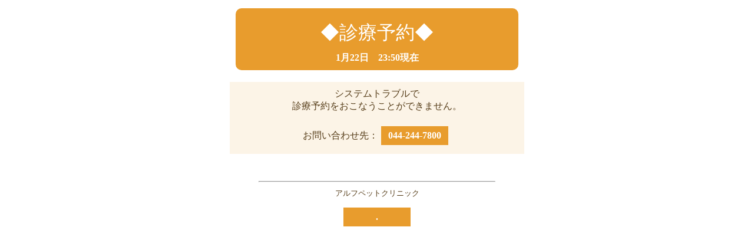

--- FILE ---
content_type: text/html;charset=Shift_JIS
request_url: https://www.alfpetclinic.jp/yoyaku/
body_size: 558
content:
<!doctype html>
<html lang="ja">
<head>
<meta http-equiv="Content-Type" content="text/html;charset=Shift_JIS" />
<meta name="viewport" content="width=device-width,initial-scale=1" />
<meta name="format-detection" content="telephone=no" />
<title>アルフペットクリニック　◆診療予約◆</title>
<link rel="stylesheet" type="text/css" href="base.css" />
</head>
<body onpageshow="javascript:if(document.getElementById('loginsubmit') != null){document.getElementById('loginsubmit').disabled = false;}" onload="javascript:if(document.getElementById('loginsubmit') != null){document.getElementById('loginsubmit').disabled = false;}" onunload="">
<div class="htmlall">
<div class="htmlheader">
<div class="headerTitle">◆診療予約◆</div>
	<span class="nowTime">1月22日　23:50現在</span>
</div>
<div class="content"><div class="MsgError">システムトラブルで<br />診療予約をおこなうことができません。<br /><br />お問い合わせ先：<A HREF="tel:044-244-7800">044-244-7800</a></div></div><br />
<div class="retLink">
</div>
<br />
<hr />
<div class="htmlfooter">
アルフペットクリニック
<br />

</div>
<a href="index.cgi?RR=1">.</a>
</div>
</body>
</html>


--- FILE ---
content_type: text/css
request_url: https://www.alfpetclinic.jp/yoyaku/base.css
body_size: 2734
content:
@charset "euc-jp";
body 
{
	-webkit-text-size-adjust: 100%;
	background-color: #FFFFFF;
	/*background-image: url("./back.jpg");*/
	font-family: Osaka,"ヒラギノ角ゴ Pro W3","ＭＳ Ｐゴシック","MS PGothic", "Hiragino Kaku Gothic Pro";
	margin: 4px;
	color: #563D19;
}

/*フォント指定がないと、iPadで記号が異常に小さくなる*/
td,th,tr,table
{
	font-family: Osaka,"ＭＳ Ｐゴシック","MS PGothic","ヒラギノ角ゴ Pro W3", "Hiragino Kaku Gothic Pro";
}

a
{
	display:inline-block;
	font-size: 100%;
	font-weight: bold;
	background-color: #E89C2D;
	/*border: 1px solid #000000;*/
	border: none;
	color:#FFFFFF;
	padding: 7px 12px 7px 12px;
	margin:5px;
	min-width:90px;
	text-decoration: none;
	
	/*box-shadow: 2px 2px 3px 1px #666;
	-moz-box-shadow: 2px 2px 3px 1px #666;
	-webkit-box-shadow: 2px 2px 3px 1px #666;*/
}

td a
{
	background-color:transparent;
	color:blue;
	font-size:100%;
	border: 0px;

	padding: 0px 0px 0px 0px;
	margin:0px;
	min-width:0px;
	/*box-shadow: none;
	-moz-box-shadow: none;
	-webkit-box-shadow: none;*/
}

.htmlall
{
	width:100%;
	max-width: 500px;
    min-width: 260px;
	text-align:center;
	margin: 0 auto;
	background-color: #FFFFFF;
}

.htmlheader
{
	max-width: 500px;
	min-width: 260px;
	padding: 10px 10px 10px 10px;
	border-style: solid;
	border-width: 10px 10px 10px 10px;
	text-align:center;
	background-color:#E89C2D;
	color:#FFFFFF;
	margin: 0 auto;

	border-radius: 10epx;
	-webkit-border-radius: 20px;
	-moz-border-radius: 10px;
}

/*管理者用のヘッダ*/
.htmlheaderStaff
{
	max-width: 500px;
	min-width: 260px;
	padding: 10px 0px 10px 0px;
	text-align:center;
	background-color:#5555FF;
	color:#FFFFFF;
	margin: 0 auto;

	/*box-shadow: 2px 2px 3px 1px #666;
	-moz-box-shadow: 2px 2px 3px 1px #666;
	-webkit-box-shadow: 2px 2px 3px 1px #666;*/

	border-radius: 10px;
	-webkit-border-radius: 10px;
	-moz-border-radius: 10px;
}

.htmlfooter
{
	width:100%;
	padding: 10px 0px 10px 0px;
	font-size:small;
	text-align:center;
	margin: 0 auto;
}


/*ヘッダ・タイトル*/
.headerTitle
{
	font-size: 200%;
	padding-top:10px;
	padding-bottom:10px;
	background-repeat: no-repeat;
	background-position: center top;
}

/*管理者用のヘッダ・タイトル*/
.headerTitleStaff
{
	font-size: 200%;
	padding-top:10px;
	padding-bottom:10px;
}


/*ページタイトル*/
.pageTitle
{
	font-weight:bold;
}

/*コンテンツ枠*/
.content
{
	max-width: 500px;
	min-width: 260px;
	margin: 0 auto;
	text-align:center;
	padding-top:10px;
}

input
{
	vertical-align:top;
}

/*入力枠(テキスト)*/
input[type="text"]
{
	font-size: 130%;
}

/*入力枠(メール)*/
input[type="email"]
{
	font-size: 130%;
}

/*入力枠(数値)*/
input[type="number"]
{
	font-size: 130%;
}

/*入力枠(パスワード)*/
input[type="password"]
{
	font-size: 130%;
}

/*選択肢*/
.selecter
{
	height:50px;
	color:white;
}

/* HR区切り */
hr
{
	width:80%;
	margin: 0 auto;
}

/* 各メッセージ枠 */
.message
{
	text-align:left;
	padding-top:10px;
}

/*確定ボタン*/
.submit
{
	font-size: 130%;
	font-weight: bold;
	background-color: #E89C2D;
	/*border: 1px solid #FFFFFF;*/
	border: none;
	color:#FFFFFF;
	padding: 3px 12px 3px 12px;
}
.submit:hover 
{
background-color: #F4CE96;
}

.submit:disabled 
{
background-color: #CCCCCC;
}

/*現在日時*/
.nowTime
{
	font-weight:bold;
}

/*Page10　ログインCD*/
.loginCd
{
	padding-bottom:10px;
}

/*Page10　ログインPass*/
.loginPass
{
	padding-bottom:10px;
}

/*Page20　メインメニュー枠*/
.mainMenu
{
width: 150px;
margin: 0 auto;
	padding-top:15px;
}

/*Page40　ペット選択枠*/
.petSelect
{
width: 300px;
margin: 0 auto;
}

/*Page60　来院理由選択枠*/
.rnSelect
{
width: 300px;
margin: 0 auto;
}

/*Page70　登録確認枠*/
.addCheck
{
max-width: 400px;
min-width: 300px;
margin: 0 auto;
}

/*Page70　予約内容項目名*/
.acceptKomokuTitle
{
	color:blue;
}

/*Page70　予約内容値*/
.acceptKomokuValue
{
	color:blue;
	font-weight:bold;
}

/*Page80　登録完了枠*/
.addEnd
{
max-width: 450px;
min-width: 300px;
	padding-top:15px;
margin: 0 auto;
text-align:left;
}

/*Page110　予約リスト枠*/
.reserveList
{
	max-width: 500px;
	min-width: 260px;
	margin: 0 auto;
	text-align:left;
	padding:20px;
	line-height:1.5em;
	border:1px dotted black;
	margin-bottom:10px;
	background-color:#FFFFFF;
	
	/*box-shadow: 2px 2px 3px 1px #666;
	-moz-box-shadow: 2px 2px 3px 1px #666;
	-webkit-box-shadow: 2px 2px 3px 1px #666;*/

	border-radius: 10px;
	-webkit-border-radius: 10px;
	-moz-border-radius: 10px;
}

/*Page110　予約リスト・ペット名タイトル*/
.reserveListPtNameTitle
{
font-weight:bold;
font-size:20px;
}

/*Page110　予約リスト・ペット名*/
.reserveListPtName
{
font-size:20px;
}

/*Page110　予約リスト・予約日時タイトル*/
.reserveListAcceptDateTitle
{
margin-top:10px;
font-weight:bold;
}

/*Page110　予約リスト・予約日時*/
.reserveListAcceptDate
{
margin-top:10px;
}

/*Page110　予約リスト・来院理由タイトル*/
.reserveListRnNameTitle
{
font-weight:bold;
}

/*Page110　予約リスト・来院理由*/
.reserveListRnName
{
}

/*Page110　予約リスト・担当医タイトル*/
.reserveListDoctNameTitle
{
font-weight:bold;
}

/*Page110　予約リスト・担当医*/
.reserveListDoctName
{
}


/*予約項目選択枠*/
.selacpt
{
width: 300px;
padding: 10px 0px 10px 0px;
margin: 0 auto;
}


/*予約項目選択ドロップダウン*/
.selacpt select
{
	width: 200px;
	font-size: 150%;
}

/*予約項目選択済み表示*/
.selacptSelected
{
	width: 190px;
	font-size: 150%;
	text-align:left;
	padding-left:17px;
}

/*担当医選択枠*/
.seldoct
{
	width: 300px;
	padding: 10px 0px 10px 0px;
	margin: 0 auto;
}

/*担当医選択ドロップダウン*/
.seldoct select
{
	width: 200px;
	font-size: 150%;
}

/*予約詳細枠*/
.yoyakuSyosai
{
	text-align:left;
	width:300px;
	padding: 10px 10px 10px 10px;
	background-color:white;
}

/*戻るリンク枠*/
.retLink
{
	max-width: 450px;
	min-width: 300px;
	padding: 10px 0px 0px 0px;
	text-align:center;
	margin: 0 auto;
}

/*戻るリンク*/
.retLink a
{
	background-color:transparent;
	/*color:blue;*/
	color: #FF9900;
	font-size:100%;
	border: 0px;

	padding: 0px 0px 0px 0px;
	margin:0px;
	min-width:0px;
	/*box-shadow: none;
	-moz-box-shadow: none;
	-webkit-box-shadow: none;*/
}

/*$$$$$$$$$$$$$$$$$$$$$$$$$$$$$$$$$$$$$$$$$$$$$$$$$*/
/*	カレンダー関連                                 */
/*$$$$$$$$$$$$$$$$$$$$$$$$$$$$$$$$$$$$$$$$$$$$$$$$$*/
/*タイトル*/
.yoyakutitle
{
	min-width: 300px;
	max-width: 320px;
	padding: 0px 0px 0px 0px;
	margin: 0 auto;
}

/*次週・前週セレクター枠*/
.calSelecter
{
max-width: 450px;
min-width: 300px;
padding: 0px 0px 10px 10px;
margin: 0 auto;
}
/*前週セレクター*/
.calSelecterL
{
text-align: left;
padding-top: 5px;
padding-bottom: 5px;
}
/*次週セレクター*/
.calSelecterR
{
text-align: right;
padding-top: 5px;
padding-bottom: 5px;
}

/*次週・前週セレクター枠リンク*/
.calSelecterL a, .calSelecterR a
{
	min-width:0px;
}

/*カレンダー全体*/
.calTable 
{
clear:both;
max-width: 500px;
min-width: 300px;
border: solid 1px #CCC;
padding: 5px 5px 5px 5px;
margin: 0 auto;
background-color:#FFFFFF;
}

/*日付ヘッダセル(平日)*/
.calHeadTd 
{
border: solid 1px #ffc6a9;
background-color: #ffc6a9;
padding: 0px 0px 0px 0px;
text-align: center;
font-size:13px;
color:black;
}

/*日付ヘッダセル(日曜)*/
.calHeadTd0
{
//border: solid 1px #e66c65;
border: solid 1px #fc9c97;
//background-color: #e66c65;
background-color: #fc9c97;
color:black;
}

/*日付ヘッダセル(土曜)*/
.calHeadTd6
{
//border: solid 1px #6c6cd0;
border: solid 1px #E89C2D;
//background-color: #6c6cd0;
background-color: #E89C2D;
color:black;
}

/*時間ヘッダセル*/
.calTdTop
{
	font-weight: bold;
	padding-left: 3px;
	padding-right: 3px;
	text-align: right;
	/*background-image: url("a.jpg");*/
	background-color: #fb8f56;
	background-repeat: no-repeat;
	background-position: -5px 5px;
	color: white;
	font-size:14px;
}

/*日付・時間枠セル*/
.calTd 
{
	padding: 9px 4px 9px 4px;
	text-align: center;
	font-size:13px;
	font-weight:bold;

	background-color: #E89C2D;
}

/*日付・時間枠セルはcalTd1～好きな数まで作られている*/

/*日付・時間枠セル(1行目)*/
.calTd1
{
/*	background-color: #E0FFFF;*/
}

/*日付・時間枠セル(3行目)*/
.calTd3
{
/*background-color: #E0FFFF;*/
}

/*日付・時間枠セル(5行目)*/
.calTd5
{
/*background-color: #E0FFFF;*/
}

/*日付・時間枠セル(7行目)*/
.calTd7
{
/*background-color: #E0FFFF;*/
}

/*受付時間外セル*/
.calNo1Td 
{
	border: 0px;
	background-color: #FFDBC8;
}

/*満員セル*/
.calNo2Td 
{
	border: 0px;
	background-color: #CCC;
	color: black;
	font-weight: bold;
}


/*カレンダー全体 Aタグ*/
.calTable A
{
	display:inline-block;
	width:100%;
	height:100%;
	text-decoration: none;
	color:white;
}

.calComment
{
	clear:both;
	max-width: 450px;
	min-width: 320px;
	padding: 10px 0px 0px 0px;
	text-align:center;
	font-size: 13px;
	margin: 0 auto;
}
/*$$$$$$$$$$$$$$$$$$$$$$$$$$$$$$$$$$$$$$$$$$$$$$$$$*/
/*	カレンダー関連ここまで                         */
/*$$$$$$$$$$$$$$$$$$$$$$$$$$$$$$$$$$$$$$$$$$$$$$$$$*/


/*$$$$$$$$$$$$$$$$$$$$$$$$$$$$$$$$$$$$$$$$$$$$$$$$$*/
/*	獣医師向けここから                             */
/*$$$$$$$$$$$$$$$$$$$$$$$$$$$$$$$$$$$$$$$$$$$$$$$$$*/
.reserveListTitle
{
	clear:both;
	max-width: 400px;
	min-width: 300px;
	padding: 0px 0px 0px 0px;
	margin: 0 auto;
font-weight: bold;
}

.dropDateNormal
{
}

.dropDateSat
{
	background-color:#DDFFFF;
}

.dropDateSun
{
	background-color:#FFEEEE;
}

/*一覧枠*/
.list 
{
	clear:both;
	max-width: 400px;
	min-width: 300px;
	padding: 0px 0px 0px 0px;
	margin: 0 auto;
}

/*一覧行*/
dl{
border-top:1px teal  solid;
  background-color : #CCFFEE;
  clear : both;/* フロートの解除 */
margin:0px;
}

/*偶数行*/
dl:nth-child(even) {  
 background-color:#FFFFFF;

}

/*一覧の枠(dt)*/
dt{  
  padding-top : 5px;
  padding-bottom : 5px;
  width : 50px;
  float : left;/* 左に寄せる */
  clear : both;/* フロートの解除 */
}

/*一覧の枠(時間)*/
.dttime
{
 color:white;
 background-color:#2200FF;
}

/*一覧の枠(dd)*/
dd{  
margin-left:0px;
  padding-left : 5px;
  padding-top : 5px;
  padding-bottom : 5px;
  float : left;/* 左に寄せる */
}

/*一覧の枠(顧客・ペット名)*/
.ddname
{
	text-align:left;
  min-width: 120px;
  max-width:30%;
}

/*一覧の枠(担当医)*/
.dddoct
{
	text-align:left;
  float : right;/* 左に寄せる */
}

.clearfix:after {
	content: "";
	display: block;
	clear: both;
}

/*$$$$$$$$$$$$$$$$$$$$$$$$$$$$$$$$$$$$$$$$$$$$$$$$$*/
/*	獣医師向けここまで                             */
/*$$$$$$$$$$$$$$$$$$$$$$$$$$$$$$$$$$$$$$$$$$$$$$$$$*/

/*$$$$$$$$$$$$$$$$$$$$$$$$$$$$$$$$$$$$$$$$$$$$$$$$$*/
/*	汎用設定ここから                             */
/*$$$$$$$$$$$$$$$$$$$$$$$$$$$$$$$$$$$$$$$$$$$$$$$$$*/
/*エラーメッセージ枠*/
.MsgError
{
	max-width: 500px;
	min-width: 260px;
	/*border:3px double red;*/
	padding: 10px 0px 10px 0px;
	background-color:#FCF4E7;
	text-align:center;
	margin: 0 auto;
}

/*メッセージ枠*/
.Msg
{
	max-width: 500px;
	min-width: 260px;
	/*border:3px double blue;*/
	padding: 10px 0px 10px 0px;
	background-color:#FCF4E7;
	text-align:center;
	margin: 0 auto;
}

/*$$$$$$$$$$$$$$$$$$$$$$$$$$$$$$$$$$$$$$$$$$$$$$$$$*/
/*	汎用設定ここまで                         */
/*$$$$$$$$$$$$$$$$$$$$$$$$$$$$$$$$$$$$$$$$$$$$$$$$$*/
